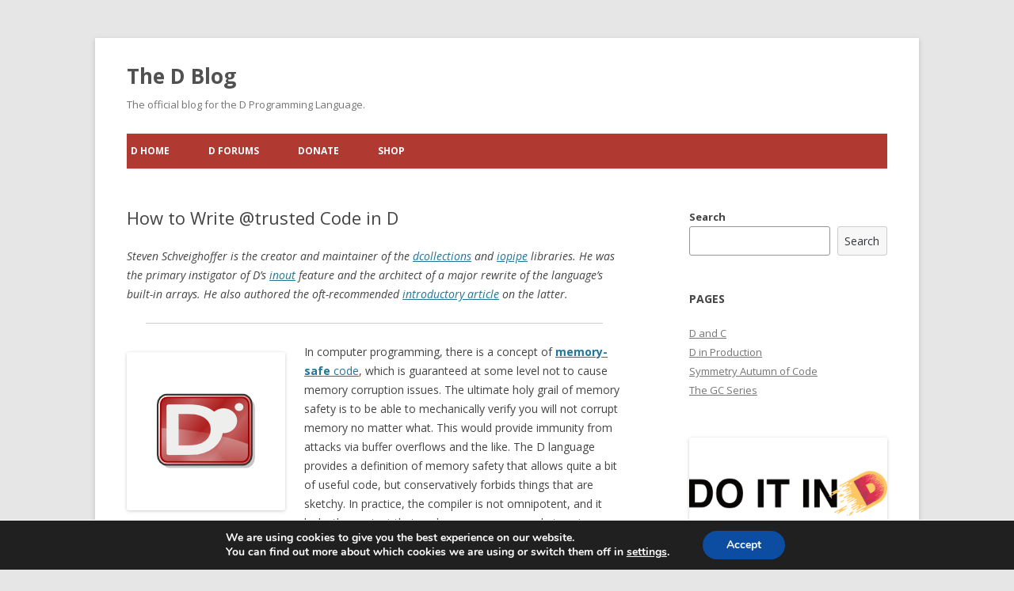

--- FILE ---
content_type: text/html; charset=UTF-8
request_url: https://dlang.org/blog/2016/09/28/how-to-write-trusted-code-in-d/
body_size: 19597
content:
<!DOCTYPE html>
<!--[if IE 7]>
<html class="ie ie7" lang="en-US">
<![endif]-->
<!--[if IE 8]>
<html class="ie ie8" lang="en-US">
<![endif]-->
<!--[if !(IE 7) & !(IE 8)]><!-->
<html lang="en-US">
<!--<![endif]-->
<head>
<meta charset="UTF-8" />
<meta name="viewport" content="width=device-width" />
<title>How to Write @trusted Code in D | The D Blog</title>
<link rel="profile" href="https://gmpg.org/xfn/11" />
<link rel="pingback" href="https://dlang.org/blog/xmlrpc.php">
<!--[if lt IE 9]>
<script src="https://dlang.org/blog/wp-content/themes/twentytwelve/js/html5.js?ver=3.7.0" type="text/javascript"></script>
<![endif]-->
<!-- Global site tag (gtag.js) - Google Analytics -->
<script async src="https://www.googletagmanager.com/gtag/js?id=UA-89280234-2"></script>
<script>
  window.dataLayer = window.dataLayer || [];
  function gtag(){dataLayer.push(arguments);}
  gtag('js', new Date());

  gtag('config', 'UA-89280234-2');
</script>

<script async src="https://pagead2.googlesyndication.com/pagead/js/adsbygoogle.js?client=ca-pub-7775438694241734"
     crossorigin="anonymous"></script>
<meta name='robots' content='max-image-preview:large' />
<link rel='dns-prefetch' href='//cdnjs.cloudflare.com' />
<link rel='dns-prefetch' href='//fonts.googleapis.com' />
<link rel='dns-prefetch' href='//maxcdn.bootstrapcdn.com' />
<link rel='dns-prefetch' href='//s.w.org' />
<link href='https://fonts.gstatic.com' crossorigin rel='preconnect' />
<link rel="alternate" type="application/rss+xml" title="The D Blog &raquo; Feed" href="https://dlang.org/blog/feed/" />
<link rel="alternate" type="application/rss+xml" title="The D Blog &raquo; Comments Feed" href="https://dlang.org/blog/comments/feed/" />
<script type="text/javascript">
window._wpemojiSettings = {"baseUrl":"https:\/\/s.w.org\/images\/core\/emoji\/14.0.0\/72x72\/","ext":".png","svgUrl":"https:\/\/s.w.org\/images\/core\/emoji\/14.0.0\/svg\/","svgExt":".svg","source":{"concatemoji":"https:\/\/dlang.org\/blog\/wp-includes\/js\/wp-emoji-release.min.js?ver=6.0.2"}};
/*! This file is auto-generated */
!function(e,a,t){var n,r,o,i=a.createElement("canvas"),p=i.getContext&&i.getContext("2d");function s(e,t){var a=String.fromCharCode,e=(p.clearRect(0,0,i.width,i.height),p.fillText(a.apply(this,e),0,0),i.toDataURL());return p.clearRect(0,0,i.width,i.height),p.fillText(a.apply(this,t),0,0),e===i.toDataURL()}function c(e){var t=a.createElement("script");t.src=e,t.defer=t.type="text/javascript",a.getElementsByTagName("head")[0].appendChild(t)}for(o=Array("flag","emoji"),t.supports={everything:!0,everythingExceptFlag:!0},r=0;r<o.length;r++)t.supports[o[r]]=function(e){if(!p||!p.fillText)return!1;switch(p.textBaseline="top",p.font="600 32px Arial",e){case"flag":return s([127987,65039,8205,9895,65039],[127987,65039,8203,9895,65039])?!1:!s([55356,56826,55356,56819],[55356,56826,8203,55356,56819])&&!s([55356,57332,56128,56423,56128,56418,56128,56421,56128,56430,56128,56423,56128,56447],[55356,57332,8203,56128,56423,8203,56128,56418,8203,56128,56421,8203,56128,56430,8203,56128,56423,8203,56128,56447]);case"emoji":return!s([129777,127995,8205,129778,127999],[129777,127995,8203,129778,127999])}return!1}(o[r]),t.supports.everything=t.supports.everything&&t.supports[o[r]],"flag"!==o[r]&&(t.supports.everythingExceptFlag=t.supports.everythingExceptFlag&&t.supports[o[r]]);t.supports.everythingExceptFlag=t.supports.everythingExceptFlag&&!t.supports.flag,t.DOMReady=!1,t.readyCallback=function(){t.DOMReady=!0},t.supports.everything||(n=function(){t.readyCallback()},a.addEventListener?(a.addEventListener("DOMContentLoaded",n,!1),e.addEventListener("load",n,!1)):(e.attachEvent("onload",n),a.attachEvent("onreadystatechange",function(){"complete"===a.readyState&&t.readyCallback()})),(e=t.source||{}).concatemoji?c(e.concatemoji):e.wpemoji&&e.twemoji&&(c(e.twemoji),c(e.wpemoji)))}(window,document,window._wpemojiSettings);
</script>
<style type="text/css">
img.wp-smiley,
img.emoji {
	display: inline !important;
	border: none !important;
	box-shadow: none !important;
	height: 1em !important;
	width: 1em !important;
	margin: 0 0.07em !important;
	vertical-align: -0.1em !important;
	background: none !important;
	padding: 0 !important;
}
</style>
	<link rel='stylesheet' id='wp-block-library-css'  href='https://dlang.org/blog/wp-includes/css/dist/block-library/style.min.css?ver=6.0.2' type='text/css' media='all' />
<style id='wp-block-library-theme-inline-css' type='text/css'>
.wp-block-audio figcaption{color:#555;font-size:13px;text-align:center}.is-dark-theme .wp-block-audio figcaption{color:hsla(0,0%,100%,.65)}.wp-block-code{border:1px solid #ccc;border-radius:4px;font-family:Menlo,Consolas,monaco,monospace;padding:.8em 1em}.wp-block-embed figcaption{color:#555;font-size:13px;text-align:center}.is-dark-theme .wp-block-embed figcaption{color:hsla(0,0%,100%,.65)}.blocks-gallery-caption{color:#555;font-size:13px;text-align:center}.is-dark-theme .blocks-gallery-caption{color:hsla(0,0%,100%,.65)}.wp-block-image figcaption{color:#555;font-size:13px;text-align:center}.is-dark-theme .wp-block-image figcaption{color:hsla(0,0%,100%,.65)}.wp-block-pullquote{border-top:4px solid;border-bottom:4px solid;margin-bottom:1.75em;color:currentColor}.wp-block-pullquote__citation,.wp-block-pullquote cite,.wp-block-pullquote footer{color:currentColor;text-transform:uppercase;font-size:.8125em;font-style:normal}.wp-block-quote{border-left:.25em solid;margin:0 0 1.75em;padding-left:1em}.wp-block-quote cite,.wp-block-quote footer{color:currentColor;font-size:.8125em;position:relative;font-style:normal}.wp-block-quote.has-text-align-right{border-left:none;border-right:.25em solid;padding-left:0;padding-right:1em}.wp-block-quote.has-text-align-center{border:none;padding-left:0}.wp-block-quote.is-large,.wp-block-quote.is-style-large,.wp-block-quote.is-style-plain{border:none}.wp-block-search .wp-block-search__label{font-weight:700}:where(.wp-block-group.has-background){padding:1.25em 2.375em}.wp-block-separator.has-css-opacity{opacity:.4}.wp-block-separator{border:none;border-bottom:2px solid;margin-left:auto;margin-right:auto}.wp-block-separator.has-alpha-channel-opacity{opacity:1}.wp-block-separator:not(.is-style-wide):not(.is-style-dots){width:100px}.wp-block-separator.has-background:not(.is-style-dots){border-bottom:none;height:1px}.wp-block-separator.has-background:not(.is-style-wide):not(.is-style-dots){height:2px}.wp-block-table thead{border-bottom:3px solid}.wp-block-table tfoot{border-top:3px solid}.wp-block-table td,.wp-block-table th{padding:.5em;border:1px solid;word-break:normal}.wp-block-table figcaption{color:#555;font-size:13px;text-align:center}.is-dark-theme .wp-block-table figcaption{color:hsla(0,0%,100%,.65)}.wp-block-video figcaption{color:#555;font-size:13px;text-align:center}.is-dark-theme .wp-block-video figcaption{color:hsla(0,0%,100%,.65)}.wp-block-template-part.has-background{padding:1.25em 2.375em;margin-top:0;margin-bottom:0}
</style>
<style id='global-styles-inline-css' type='text/css'>
body{--wp--preset--color--black: #000000;--wp--preset--color--cyan-bluish-gray: #abb8c3;--wp--preset--color--white: #fff;--wp--preset--color--pale-pink: #f78da7;--wp--preset--color--vivid-red: #cf2e2e;--wp--preset--color--luminous-vivid-orange: #ff6900;--wp--preset--color--luminous-vivid-amber: #fcb900;--wp--preset--color--light-green-cyan: #7bdcb5;--wp--preset--color--vivid-green-cyan: #00d084;--wp--preset--color--pale-cyan-blue: #8ed1fc;--wp--preset--color--vivid-cyan-blue: #0693e3;--wp--preset--color--vivid-purple: #9b51e0;--wp--preset--color--blue: #21759b;--wp--preset--color--dark-gray: #444;--wp--preset--color--medium-gray: #9f9f9f;--wp--preset--color--light-gray: #e6e6e6;--wp--preset--gradient--vivid-cyan-blue-to-vivid-purple: linear-gradient(135deg,rgba(6,147,227,1) 0%,rgb(155,81,224) 100%);--wp--preset--gradient--light-green-cyan-to-vivid-green-cyan: linear-gradient(135deg,rgb(122,220,180) 0%,rgb(0,208,130) 100%);--wp--preset--gradient--luminous-vivid-amber-to-luminous-vivid-orange: linear-gradient(135deg,rgba(252,185,0,1) 0%,rgba(255,105,0,1) 100%);--wp--preset--gradient--luminous-vivid-orange-to-vivid-red: linear-gradient(135deg,rgba(255,105,0,1) 0%,rgb(207,46,46) 100%);--wp--preset--gradient--very-light-gray-to-cyan-bluish-gray: linear-gradient(135deg,rgb(238,238,238) 0%,rgb(169,184,195) 100%);--wp--preset--gradient--cool-to-warm-spectrum: linear-gradient(135deg,rgb(74,234,220) 0%,rgb(151,120,209) 20%,rgb(207,42,186) 40%,rgb(238,44,130) 60%,rgb(251,105,98) 80%,rgb(254,248,76) 100%);--wp--preset--gradient--blush-light-purple: linear-gradient(135deg,rgb(255,206,236) 0%,rgb(152,150,240) 100%);--wp--preset--gradient--blush-bordeaux: linear-gradient(135deg,rgb(254,205,165) 0%,rgb(254,45,45) 50%,rgb(107,0,62) 100%);--wp--preset--gradient--luminous-dusk: linear-gradient(135deg,rgb(255,203,112) 0%,rgb(199,81,192) 50%,rgb(65,88,208) 100%);--wp--preset--gradient--pale-ocean: linear-gradient(135deg,rgb(255,245,203) 0%,rgb(182,227,212) 50%,rgb(51,167,181) 100%);--wp--preset--gradient--electric-grass: linear-gradient(135deg,rgb(202,248,128) 0%,rgb(113,206,126) 100%);--wp--preset--gradient--midnight: linear-gradient(135deg,rgb(2,3,129) 0%,rgb(40,116,252) 100%);--wp--preset--duotone--dark-grayscale: url('#wp-duotone-dark-grayscale');--wp--preset--duotone--grayscale: url('#wp-duotone-grayscale');--wp--preset--duotone--purple-yellow: url('#wp-duotone-purple-yellow');--wp--preset--duotone--blue-red: url('#wp-duotone-blue-red');--wp--preset--duotone--midnight: url('#wp-duotone-midnight');--wp--preset--duotone--magenta-yellow: url('#wp-duotone-magenta-yellow');--wp--preset--duotone--purple-green: url('#wp-duotone-purple-green');--wp--preset--duotone--blue-orange: url('#wp-duotone-blue-orange');--wp--preset--font-size--small: 13px;--wp--preset--font-size--medium: 20px;--wp--preset--font-size--large: 36px;--wp--preset--font-size--x-large: 42px;}.has-black-color{color: var(--wp--preset--color--black) !important;}.has-cyan-bluish-gray-color{color: var(--wp--preset--color--cyan-bluish-gray) !important;}.has-white-color{color: var(--wp--preset--color--white) !important;}.has-pale-pink-color{color: var(--wp--preset--color--pale-pink) !important;}.has-vivid-red-color{color: var(--wp--preset--color--vivid-red) !important;}.has-luminous-vivid-orange-color{color: var(--wp--preset--color--luminous-vivid-orange) !important;}.has-luminous-vivid-amber-color{color: var(--wp--preset--color--luminous-vivid-amber) !important;}.has-light-green-cyan-color{color: var(--wp--preset--color--light-green-cyan) !important;}.has-vivid-green-cyan-color{color: var(--wp--preset--color--vivid-green-cyan) !important;}.has-pale-cyan-blue-color{color: var(--wp--preset--color--pale-cyan-blue) !important;}.has-vivid-cyan-blue-color{color: var(--wp--preset--color--vivid-cyan-blue) !important;}.has-vivid-purple-color{color: var(--wp--preset--color--vivid-purple) !important;}.has-black-background-color{background-color: var(--wp--preset--color--black) !important;}.has-cyan-bluish-gray-background-color{background-color: var(--wp--preset--color--cyan-bluish-gray) !important;}.has-white-background-color{background-color: var(--wp--preset--color--white) !important;}.has-pale-pink-background-color{background-color: var(--wp--preset--color--pale-pink) !important;}.has-vivid-red-background-color{background-color: var(--wp--preset--color--vivid-red) !important;}.has-luminous-vivid-orange-background-color{background-color: var(--wp--preset--color--luminous-vivid-orange) !important;}.has-luminous-vivid-amber-background-color{background-color: var(--wp--preset--color--luminous-vivid-amber) !important;}.has-light-green-cyan-background-color{background-color: var(--wp--preset--color--light-green-cyan) !important;}.has-vivid-green-cyan-background-color{background-color: var(--wp--preset--color--vivid-green-cyan) !important;}.has-pale-cyan-blue-background-color{background-color: var(--wp--preset--color--pale-cyan-blue) !important;}.has-vivid-cyan-blue-background-color{background-color: var(--wp--preset--color--vivid-cyan-blue) !important;}.has-vivid-purple-background-color{background-color: var(--wp--preset--color--vivid-purple) !important;}.has-black-border-color{border-color: var(--wp--preset--color--black) !important;}.has-cyan-bluish-gray-border-color{border-color: var(--wp--preset--color--cyan-bluish-gray) !important;}.has-white-border-color{border-color: var(--wp--preset--color--white) !important;}.has-pale-pink-border-color{border-color: var(--wp--preset--color--pale-pink) !important;}.has-vivid-red-border-color{border-color: var(--wp--preset--color--vivid-red) !important;}.has-luminous-vivid-orange-border-color{border-color: var(--wp--preset--color--luminous-vivid-orange) !important;}.has-luminous-vivid-amber-border-color{border-color: var(--wp--preset--color--luminous-vivid-amber) !important;}.has-light-green-cyan-border-color{border-color: var(--wp--preset--color--light-green-cyan) !important;}.has-vivid-green-cyan-border-color{border-color: var(--wp--preset--color--vivid-green-cyan) !important;}.has-pale-cyan-blue-border-color{border-color: var(--wp--preset--color--pale-cyan-blue) !important;}.has-vivid-cyan-blue-border-color{border-color: var(--wp--preset--color--vivid-cyan-blue) !important;}.has-vivid-purple-border-color{border-color: var(--wp--preset--color--vivid-purple) !important;}.has-vivid-cyan-blue-to-vivid-purple-gradient-background{background: var(--wp--preset--gradient--vivid-cyan-blue-to-vivid-purple) !important;}.has-light-green-cyan-to-vivid-green-cyan-gradient-background{background: var(--wp--preset--gradient--light-green-cyan-to-vivid-green-cyan) !important;}.has-luminous-vivid-amber-to-luminous-vivid-orange-gradient-background{background: var(--wp--preset--gradient--luminous-vivid-amber-to-luminous-vivid-orange) !important;}.has-luminous-vivid-orange-to-vivid-red-gradient-background{background: var(--wp--preset--gradient--luminous-vivid-orange-to-vivid-red) !important;}.has-very-light-gray-to-cyan-bluish-gray-gradient-background{background: var(--wp--preset--gradient--very-light-gray-to-cyan-bluish-gray) !important;}.has-cool-to-warm-spectrum-gradient-background{background: var(--wp--preset--gradient--cool-to-warm-spectrum) !important;}.has-blush-light-purple-gradient-background{background: var(--wp--preset--gradient--blush-light-purple) !important;}.has-blush-bordeaux-gradient-background{background: var(--wp--preset--gradient--blush-bordeaux) !important;}.has-luminous-dusk-gradient-background{background: var(--wp--preset--gradient--luminous-dusk) !important;}.has-pale-ocean-gradient-background{background: var(--wp--preset--gradient--pale-ocean) !important;}.has-electric-grass-gradient-background{background: var(--wp--preset--gradient--electric-grass) !important;}.has-midnight-gradient-background{background: var(--wp--preset--gradient--midnight) !important;}.has-small-font-size{font-size: var(--wp--preset--font-size--small) !important;}.has-medium-font-size{font-size: var(--wp--preset--font-size--medium) !important;}.has-large-font-size{font-size: var(--wp--preset--font-size--large) !important;}.has-x-large-font-size{font-size: var(--wp--preset--font-size--x-large) !important;}
</style>
<link rel='stylesheet' id='twentytwelve-fonts-css'  href='https://fonts.googleapis.com/css?family=Open+Sans%3A400italic%2C700italic%2C400%2C700&#038;subset=latin%2Clatin-ext&#038;display=fallback' type='text/css' media='all' />
<link rel='stylesheet' id='twentytwelve-style-css'  href='https://dlang.org/blog/wp-content/themes/twentytwelve/style.css?ver=20190507' type='text/css' media='all' />
<link rel='stylesheet' id='twentytwelve-block-style-css'  href='https://dlang.org/blog/wp-content/themes/twentytwelve/css/blocks.css?ver=20190406' type='text/css' media='all' />
<!--[if lt IE 9]>
<link rel='stylesheet' id='twentytwelve-ie-css'  href='https://dlang.org/blog/wp-content/themes/twentytwelve/css/ie.css?ver=20150214' type='text/css' media='all' />
<![endif]-->
<link rel='stylesheet' id='font-awesome-css'  href='//maxcdn.bootstrapcdn.com/font-awesome/4.6.2/css/font-awesome.min.css?ver=0.3.7' type='text/css' media='all' />
<link rel='stylesheet' id='amarkal-css'  href='https://dlang.org/blog/wp-content/plugins/mivhak/vendor/askupa-software/amarkal-framework/Assets/css/amarkal.min.css?ver=0.3.7' type='text/css' media='all' />
<link rel='stylesheet' id='select2-css'  href='https://dlang.org/blog/wp-content/plugins/mivhak/vendor/askupa-software/amarkal-framework/Assets/css/select2.min.css?ver=0.3.7' type='text/css' media='all' />
<link rel='stylesheet' id='mivhak-css'  href='https://dlang.org/blog/wp-content/plugins/mivhak/assets/css/mivhak.min.css?ver=1.3.6' type='text/css' media='all' />
<link rel='stylesheet' id='katex-css'  href='https://dlang.org/blog/wp-content/plugins/katex/assets/katex-0.13.13/katex.min.css?ver=6.0.2' type='text/css' media='all' />
<link rel='stylesheet' id='moove_gdpr_frontend-css'  href='https://dlang.org/blog/wp-content/plugins/gdpr-cookie-compliance/dist/styles/gdpr-main.css?ver=4.8.12' type='text/css' media='all' />
<style id='moove_gdpr_frontend-inline-css' type='text/css'>
#moove_gdpr_cookie_modal,#moove_gdpr_cookie_info_bar,.gdpr_cookie_settings_shortcode_content{font-family:Nunito,sans-serif}#moove_gdpr_save_popup_settings_button{background-color:#373737;color:#fff}#moove_gdpr_save_popup_settings_button:hover{background-color:#000}#moove_gdpr_cookie_info_bar .moove-gdpr-info-bar-container .moove-gdpr-info-bar-content a.mgbutton,#moove_gdpr_cookie_info_bar .moove-gdpr-info-bar-container .moove-gdpr-info-bar-content button.mgbutton{background-color:#0C4DA2}#moove_gdpr_cookie_modal .moove-gdpr-modal-content .moove-gdpr-modal-footer-content .moove-gdpr-button-holder a.mgbutton,#moove_gdpr_cookie_modal .moove-gdpr-modal-content .moove-gdpr-modal-footer-content .moove-gdpr-button-holder button.mgbutton,.gdpr_cookie_settings_shortcode_content .gdpr-shr-button.button-green{background-color:#0C4DA2;border-color:#0C4DA2}#moove_gdpr_cookie_modal .moove-gdpr-modal-content .moove-gdpr-modal-footer-content .moove-gdpr-button-holder a.mgbutton:hover,#moove_gdpr_cookie_modal .moove-gdpr-modal-content .moove-gdpr-modal-footer-content .moove-gdpr-button-holder button.mgbutton:hover,.gdpr_cookie_settings_shortcode_content .gdpr-shr-button.button-green:hover{background-color:#fff;color:#0C4DA2}#moove_gdpr_cookie_modal .moove-gdpr-modal-content .moove-gdpr-modal-close i,#moove_gdpr_cookie_modal .moove-gdpr-modal-content .moove-gdpr-modal-close span.gdpr-icon{background-color:#0C4DA2;border:1px solid #0C4DA2}#moove_gdpr_cookie_info_bar span.change-settings-button.focus-g,#moove_gdpr_cookie_info_bar span.change-settings-button:focus{-webkit-box-shadow:0 0 1px 3px #0C4DA2;-moz-box-shadow:0 0 1px 3px #0C4DA2;box-shadow:0 0 1px 3px #0C4DA2}#moove_gdpr_cookie_modal .moove-gdpr-modal-content .moove-gdpr-modal-close i:hover,#moove_gdpr_cookie_modal .moove-gdpr-modal-content .moove-gdpr-modal-close span.gdpr-icon:hover,#moove_gdpr_cookie_info_bar span[data-href]>u.change-settings-button{color:#0C4DA2}#moove_gdpr_cookie_modal .moove-gdpr-modal-content .moove-gdpr-modal-left-content #moove-gdpr-menu li.menu-item-selected a span.gdpr-icon,#moove_gdpr_cookie_modal .moove-gdpr-modal-content .moove-gdpr-modal-left-content #moove-gdpr-menu li.menu-item-selected button span.gdpr-icon{color:inherit}#moove_gdpr_cookie_modal .moove-gdpr-modal-content .moove-gdpr-modal-left-content #moove-gdpr-menu li a span.gdpr-icon,#moove_gdpr_cookie_modal .moove-gdpr-modal-content .moove-gdpr-modal-left-content #moove-gdpr-menu li button span.gdpr-icon{color:inherit}#moove_gdpr_cookie_modal .gdpr-acc-link{line-height:0;font-size:0;color:transparent;position:absolute}#moove_gdpr_cookie_modal .moove-gdpr-modal-content .moove-gdpr-modal-close:hover i,#moove_gdpr_cookie_modal .moove-gdpr-modal-content .moove-gdpr-modal-left-content #moove-gdpr-menu li a,#moove_gdpr_cookie_modal .moove-gdpr-modal-content .moove-gdpr-modal-left-content #moove-gdpr-menu li button,#moove_gdpr_cookie_modal .moove-gdpr-modal-content .moove-gdpr-modal-left-content #moove-gdpr-menu li button i,#moove_gdpr_cookie_modal .moove-gdpr-modal-content .moove-gdpr-modal-left-content #moove-gdpr-menu li a i,#moove_gdpr_cookie_modal .moove-gdpr-modal-content .moove-gdpr-tab-main .moove-gdpr-tab-main-content a:hover,#moove_gdpr_cookie_info_bar.moove-gdpr-dark-scheme .moove-gdpr-info-bar-container .moove-gdpr-info-bar-content a.mgbutton:hover,#moove_gdpr_cookie_info_bar.moove-gdpr-dark-scheme .moove-gdpr-info-bar-container .moove-gdpr-info-bar-content button.mgbutton:hover,#moove_gdpr_cookie_info_bar.moove-gdpr-dark-scheme .moove-gdpr-info-bar-container .moove-gdpr-info-bar-content a:hover,#moove_gdpr_cookie_info_bar.moove-gdpr-dark-scheme .moove-gdpr-info-bar-container .moove-gdpr-info-bar-content button:hover,#moove_gdpr_cookie_info_bar.moove-gdpr-dark-scheme .moove-gdpr-info-bar-container .moove-gdpr-info-bar-content span.change-settings-button:hover,#moove_gdpr_cookie_info_bar.moove-gdpr-dark-scheme .moove-gdpr-info-bar-container .moove-gdpr-info-bar-content u.change-settings-button:hover,#moove_gdpr_cookie_info_bar span[data-href]>u.change-settings-button,#moove_gdpr_cookie_info_bar.moove-gdpr-dark-scheme .moove-gdpr-info-bar-container .moove-gdpr-info-bar-content a.mgbutton.focus-g,#moove_gdpr_cookie_info_bar.moove-gdpr-dark-scheme .moove-gdpr-info-bar-container .moove-gdpr-info-bar-content button.mgbutton.focus-g,#moove_gdpr_cookie_info_bar.moove-gdpr-dark-scheme .moove-gdpr-info-bar-container .moove-gdpr-info-bar-content a.focus-g,#moove_gdpr_cookie_info_bar.moove-gdpr-dark-scheme .moove-gdpr-info-bar-container .moove-gdpr-info-bar-content button.focus-g,#moove_gdpr_cookie_info_bar.moove-gdpr-dark-scheme .moove-gdpr-info-bar-container .moove-gdpr-info-bar-content a.mgbutton:focus,#moove_gdpr_cookie_info_bar.moove-gdpr-dark-scheme .moove-gdpr-info-bar-container .moove-gdpr-info-bar-content button.mgbutton:focus,#moove_gdpr_cookie_info_bar.moove-gdpr-dark-scheme .moove-gdpr-info-bar-container .moove-gdpr-info-bar-content a:focus,#moove_gdpr_cookie_info_bar.moove-gdpr-dark-scheme .moove-gdpr-info-bar-container .moove-gdpr-info-bar-content button:focus,#moove_gdpr_cookie_info_bar.moove-gdpr-dark-scheme .moove-gdpr-info-bar-container .moove-gdpr-info-bar-content span.change-settings-button.focus-g,span.change-settings-button:focus,#moove_gdpr_cookie_info_bar.moove-gdpr-dark-scheme .moove-gdpr-info-bar-container .moove-gdpr-info-bar-content u.change-settings-button.focus-g,#moove_gdpr_cookie_info_bar.moove-gdpr-dark-scheme .moove-gdpr-info-bar-container .moove-gdpr-info-bar-content u.change-settings-button:focus{color:#0C4DA2}#moove_gdpr_cookie_modal.gdpr_lightbox-hide{display:none}
</style>
<script type='text/javascript' src='https://dlang.org/blog/wp-content/plugins/hyphenator/Hyphenator.js?ver=5.1.5' id='hyphenator-js'></script>
<script type='text/javascript' src='https://dlang.org/blog/wp-includes/js/jquery/jquery.min.js?ver=3.6.0' id='jquery-core-js'></script>
<script type='text/javascript' src='https://dlang.org/blog/wp-includes/js/jquery/jquery-migrate.min.js?ver=3.3.2' id='jquery-migrate-js'></script>
<link rel="https://api.w.org/" href="https://dlang.org/blog/wp-json/" /><link rel="alternate" type="application/json" href="https://dlang.org/blog/wp-json/wp/v2/posts/283" /><link rel="EditURI" type="application/rsd+xml" title="RSD" href="https://dlang.org/blog/xmlrpc.php?rsd" />
<link rel="wlwmanifest" type="application/wlwmanifest+xml" href="https://dlang.org/blog/wp-includes/wlwmanifest.xml" /> 
<meta name="generator" content="WordPress 6.0.2" />
<link rel="canonical" href="https://dlang.org/blog/2016/09/28/how-to-write-trusted-code-in-d/" />
<link rel='shortlink' href='https://dlang.org/blog/?p=283' />
<link rel="alternate" type="application/json+oembed" href="https://dlang.org/blog/wp-json/oembed/1.0/embed?url=https%3A%2F%2Fdlang.org%2Fblog%2F2016%2F09%2F28%2Fhow-to-write-trusted-code-in-d%2F" />
<link rel="alternate" type="text/xml+oembed" href="https://dlang.org/blog/wp-json/oembed/1.0/embed?url=https%3A%2F%2Fdlang.org%2Fblog%2F2016%2F09%2F28%2Fhow-to-write-trusted-code-in-d%2F&#038;format=xml" />
<link rel="icon" href="https://dlang.org/blog/wp-content/uploads/2019/08/cropped-rocket-32x32.png" sizes="32x32" />
<link rel="icon" href="https://dlang.org/blog/wp-content/uploads/2019/08/cropped-rocket-192x192.png" sizes="192x192" />
<link rel="apple-touch-icon" href="https://dlang.org/blog/wp-content/uploads/2019/08/cropped-rocket-180x180.png" />
<meta name="msapplication-TileImage" content="https://dlang.org/blog/wp-content/uploads/2019/08/cropped-rocket-270x270.png" />
<script type="text/javascript">
	Hyphenator.config( {"intermediatestate":"visible"} );
	Hyphenator.run();
</script>
		<style type="text/css" id="wp-custom-css">
			.main-navigation {
	background-color: #b03931;
}
.main-navigation a {
	color: #fff!important;
	font-weight: bold;
	padding-left: 5px;
}		</style>
		</head>

<body class="post-template-default single single-post postid-283 single-format-standard wp-embed-responsive custom-font-enabled">
<svg xmlns="http://www.w3.org/2000/svg" viewBox="0 0 0 0" width="0" height="0" focusable="false" role="none" style="visibility: hidden; position: absolute; left: -9999px; overflow: hidden;" ><defs><filter id="wp-duotone-dark-grayscale"><feColorMatrix color-interpolation-filters="sRGB" type="matrix" values=" .299 .587 .114 0 0 .299 .587 .114 0 0 .299 .587 .114 0 0 .299 .587 .114 0 0 " /><feComponentTransfer color-interpolation-filters="sRGB" ><feFuncR type="table" tableValues="0 0.49803921568627" /><feFuncG type="table" tableValues="0 0.49803921568627" /><feFuncB type="table" tableValues="0 0.49803921568627" /><feFuncA type="table" tableValues="1 1" /></feComponentTransfer><feComposite in2="SourceGraphic" operator="in" /></filter></defs></svg><svg xmlns="http://www.w3.org/2000/svg" viewBox="0 0 0 0" width="0" height="0" focusable="false" role="none" style="visibility: hidden; position: absolute; left: -9999px; overflow: hidden;" ><defs><filter id="wp-duotone-grayscale"><feColorMatrix color-interpolation-filters="sRGB" type="matrix" values=" .299 .587 .114 0 0 .299 .587 .114 0 0 .299 .587 .114 0 0 .299 .587 .114 0 0 " /><feComponentTransfer color-interpolation-filters="sRGB" ><feFuncR type="table" tableValues="0 1" /><feFuncG type="table" tableValues="0 1" /><feFuncB type="table" tableValues="0 1" /><feFuncA type="table" tableValues="1 1" /></feComponentTransfer><feComposite in2="SourceGraphic" operator="in" /></filter></defs></svg><svg xmlns="http://www.w3.org/2000/svg" viewBox="0 0 0 0" width="0" height="0" focusable="false" role="none" style="visibility: hidden; position: absolute; left: -9999px; overflow: hidden;" ><defs><filter id="wp-duotone-purple-yellow"><feColorMatrix color-interpolation-filters="sRGB" type="matrix" values=" .299 .587 .114 0 0 .299 .587 .114 0 0 .299 .587 .114 0 0 .299 .587 .114 0 0 " /><feComponentTransfer color-interpolation-filters="sRGB" ><feFuncR type="table" tableValues="0.54901960784314 0.98823529411765" /><feFuncG type="table" tableValues="0 1" /><feFuncB type="table" tableValues="0.71764705882353 0.25490196078431" /><feFuncA type="table" tableValues="1 1" /></feComponentTransfer><feComposite in2="SourceGraphic" operator="in" /></filter></defs></svg><svg xmlns="http://www.w3.org/2000/svg" viewBox="0 0 0 0" width="0" height="0" focusable="false" role="none" style="visibility: hidden; position: absolute; left: -9999px; overflow: hidden;" ><defs><filter id="wp-duotone-blue-red"><feColorMatrix color-interpolation-filters="sRGB" type="matrix" values=" .299 .587 .114 0 0 .299 .587 .114 0 0 .299 .587 .114 0 0 .299 .587 .114 0 0 " /><feComponentTransfer color-interpolation-filters="sRGB" ><feFuncR type="table" tableValues="0 1" /><feFuncG type="table" tableValues="0 0.27843137254902" /><feFuncB type="table" tableValues="0.5921568627451 0.27843137254902" /><feFuncA type="table" tableValues="1 1" /></feComponentTransfer><feComposite in2="SourceGraphic" operator="in" /></filter></defs></svg><svg xmlns="http://www.w3.org/2000/svg" viewBox="0 0 0 0" width="0" height="0" focusable="false" role="none" style="visibility: hidden; position: absolute; left: -9999px; overflow: hidden;" ><defs><filter id="wp-duotone-midnight"><feColorMatrix color-interpolation-filters="sRGB" type="matrix" values=" .299 .587 .114 0 0 .299 .587 .114 0 0 .299 .587 .114 0 0 .299 .587 .114 0 0 " /><feComponentTransfer color-interpolation-filters="sRGB" ><feFuncR type="table" tableValues="0 0" /><feFuncG type="table" tableValues="0 0.64705882352941" /><feFuncB type="table" tableValues="0 1" /><feFuncA type="table" tableValues="1 1" /></feComponentTransfer><feComposite in2="SourceGraphic" operator="in" /></filter></defs></svg><svg xmlns="http://www.w3.org/2000/svg" viewBox="0 0 0 0" width="0" height="0" focusable="false" role="none" style="visibility: hidden; position: absolute; left: -9999px; overflow: hidden;" ><defs><filter id="wp-duotone-magenta-yellow"><feColorMatrix color-interpolation-filters="sRGB" type="matrix" values=" .299 .587 .114 0 0 .299 .587 .114 0 0 .299 .587 .114 0 0 .299 .587 .114 0 0 " /><feComponentTransfer color-interpolation-filters="sRGB" ><feFuncR type="table" tableValues="0.78039215686275 1" /><feFuncG type="table" tableValues="0 0.94901960784314" /><feFuncB type="table" tableValues="0.35294117647059 0.47058823529412" /><feFuncA type="table" tableValues="1 1" /></feComponentTransfer><feComposite in2="SourceGraphic" operator="in" /></filter></defs></svg><svg xmlns="http://www.w3.org/2000/svg" viewBox="0 0 0 0" width="0" height="0" focusable="false" role="none" style="visibility: hidden; position: absolute; left: -9999px; overflow: hidden;" ><defs><filter id="wp-duotone-purple-green"><feColorMatrix color-interpolation-filters="sRGB" type="matrix" values=" .299 .587 .114 0 0 .299 .587 .114 0 0 .299 .587 .114 0 0 .299 .587 .114 0 0 " /><feComponentTransfer color-interpolation-filters="sRGB" ><feFuncR type="table" tableValues="0.65098039215686 0.40392156862745" /><feFuncG type="table" tableValues="0 1" /><feFuncB type="table" tableValues="0.44705882352941 0.4" /><feFuncA type="table" tableValues="1 1" /></feComponentTransfer><feComposite in2="SourceGraphic" operator="in" /></filter></defs></svg><svg xmlns="http://www.w3.org/2000/svg" viewBox="0 0 0 0" width="0" height="0" focusable="false" role="none" style="visibility: hidden; position: absolute; left: -9999px; overflow: hidden;" ><defs><filter id="wp-duotone-blue-orange"><feColorMatrix color-interpolation-filters="sRGB" type="matrix" values=" .299 .587 .114 0 0 .299 .587 .114 0 0 .299 .587 .114 0 0 .299 .587 .114 0 0 " /><feComponentTransfer color-interpolation-filters="sRGB" ><feFuncR type="table" tableValues="0.098039215686275 1" /><feFuncG type="table" tableValues="0 0.66274509803922" /><feFuncB type="table" tableValues="0.84705882352941 0.41960784313725" /><feFuncA type="table" tableValues="1 1" /></feComponentTransfer><feComposite in2="SourceGraphic" operator="in" /></filter></defs></svg><div id="page" class="hfeed site">
	<header id="masthead" class="site-header">
		<hgroup>
			<h1 class="site-title"><a href="https://dlang.org/blog/" title="The D Blog" rel="home">The D Blog</a></h1>
			<h2 class="site-description">The official blog for the D Programming Language.</h2>
		</hgroup>

		<nav id="site-navigation" class="main-navigation">
			<button class="menu-toggle">Menu</button>
			<a class="assistive-text" href="#content" title="Skip to content">Skip to content</a>
			<div class="menu-links-container"><ul id="menu-links" class="nav-menu"><li id="menu-item-2241" class="menu-item menu-item-type-custom menu-item-object-custom menu-item-2241"><a href="https://dlang.org/">D Home</a></li>
<li id="menu-item-2242" class="menu-item menu-item-type-custom menu-item-object-custom menu-item-2242"><a href="https://forum.dlang.org/">D Forums</a></li>
<li id="menu-item-2248" class="menu-item menu-item-type-custom menu-item-object-custom menu-item-2248"><a href="https://dlang.org/foundation/donate.html">Donate</a></li>
<li id="menu-item-2251" class="menu-item menu-item-type-custom menu-item-object-custom menu-item-2251"><a href="https://shop.dlang.org">Shop</a></li>
</ul></div>		</nav><!-- #site-navigation -->

			</header><!-- #masthead -->

	<div id="main" class="wrapper">

	<div id="primary" class="site-content">
		<div id="content" role="main">

			
				
	<article id="post-283" class="post-283 post type-post status-publish format-standard hentry category-guest-posts category-the-language">
				<header class="entry-header">
			
						<h1 class="entry-title">How to Write @trusted Code in D</h1>
								</header><!-- .entry-header -->

				<div class="entry-content">
			<p><em>Steven Schveighoffer is the creator and maintainer of the <a href="https://github.com/schveiguy/dcollections">dcollections</a> and <a href="https://github.com/schveiguy/iopipe">iopipe</a> libraries. He was the primary instigator of D&#8217;s <a href="https://dlang.org/spec/function.html#inout-functions">inout</a> feature and the architect of a major rewrite of the language&#8217;s built-in arrays. He also authored the oft-recommended <a href="https://dlang.org/d-array-article.html">introductory article</a> on the latter.<br />
</em></p>
<hr />
<p><img class="alignleft size-full wp-image-181" src="http://dlang.org/blog/wp-content/uploads/2016/08/d6.png" alt="d6" width="200" height="200" />In computer programming, there is a concept of <a href="https://en.wikipedia.org/wiki/Memory_safety"><strong>memory-safe</strong> code</a>, which is guaranteed at some level not to cause memory corruption issues. The ultimate holy grail of memory safety is to be able to mechanically verify you will not corrupt memory no matter what. This would provide immunity from attacks via buffer overflows and the like. The D language provides a definition of memory safety that allows quite a bit of useful code, but conservatively forbids things that are sketchy. In practice, the compiler is not omnipotent, and it lacks the context that we humans are so good at seeing (most of the time), so there is often the need to allow otherwise risky behavior. Because the compiler is very rigid on memory safety, we need the equivalent of a cast to say &#8220;yes, I know this is normally forbidden, but I&#8217;m guaranteeing that it is fine&#8221;. That tool is called <code>@trusted</code>.</p>
<p>Because it&#8217;s very difficult to explain why <code>@trusted</code> code might be incorrect without first discussing memory safety and D&#8217;s <code>@safe</code> mechanism, I&#8217;ll go over that first.</p>
<h3>What is Memory Safe Code?</h3>
<p>The easiest way to explain what is safe, is to examine what results in unsafe code. There are generally 3 main ways to create a safety violation in a statically-typed language:</p>
<ol>
<li>Write or read from a buffer outside the valid segment of memory that you have access to.</li>
<li>Cast some value to a type that allows you to treat a piece of memory that is not a pointer as a pointer.</li>
<li>Use a pointer that is dangling, or no longer valid.</li>
</ol>
<p>The first item is quite simple to achieve in D:</p>
<pre class="prettyprint lang-d">auto buf = new int[1]; 
buf[2] = 1;</pre>
<p>With default bounds checks on, this results in an exception at runtime, even in code that is not checked for safety. But D allows circumventing this by accessing the pointer of the array:</p>
<pre class="prettyprint lang-d">buf.ptr[2] = 1;</pre>
<p>For an example of the second, all that is needed is a cast:</p>
<pre class="prettyprint lang-d">*cast(int*)(0xdeadbeef) = 5;</pre>
<p>And the third is relatively simple as well:</p>
<pre class="prettyprint lang-d">auto buf = new int[1];
auto buf2 = buf;
delete buf;  // sets buf to null
buf2[0] = 5; // but not buf2.</pre>
<p>Dangling pointers also frequently manifest by pointing at stack data that is no longer in use (or is being used for a different reason). It&#8217;s very simple to achieve:</p>
<pre class="prettyprint lang-d">int[] foo()
{
    int[4] buf;
    int[] result = buf[];
    return result;
}</pre>
<p>So simply put, safe code avoids doing things that could potentially result in memory corruption. To that end, we must follow some rules that prohibit such behavior.</p>
<p>Note: dereferencing a <code>null</code> pointer in user-space is <em>not</em> considered a memory safety issue in D. Why not? Because this triggers a hardware exception, and generally does not leave the program in an undefined state with corrupted memory. It simply aborts the program. This may seem undesirable to the user or the programmer, but it&#8217;s perfectly fine in terms of preventing exploits. There are potential memory issues possible with <code>null</code> pointers, if one has a <code>null</code> pointer to a very large memory space. But for safe D, this requires an unusually large struct to even begin to worry about it. In the eyes of the D language, instrumenting all pointer dereferences to check for <code>null</code> is not worth the performance degradation for these rare situations.</p>
<h3>D&#8217;s @safe rules</h3>
<p>D provides the <a href="http://dlang.org/spec/function.html#safe-functions"><strong><code>@safe</code></strong> attribute</a> that tags a function to be mechanically checked by the compiler to follow rules that should prevent all possible memory safety problems. Of course, there are cases where developers need to make exceptions in order to get some meaningful work done.</p>
<p>The following rules are geared to prevent issues like the ones discussed above (listed in the spec <a href="http://dlang.org/spec/function.html#function-safety">here</a>).</p>
<ol>
<li>Changing a raw pointer value is not allowed. If <code>@safe</code> D code has a pointer, it has access <em>only</em> to the value pointed at, no others. This includes indexing a pointer.</li>
<li>Casting pointers to any type other than <code>void*</code> is not allowed. Casting from any non-pointer type to a pointer type is not allowed. All other casts are OK (e.g. casting from <code>float</code> to <code>int</code>) as long as they are valid. Casting a dynamic array to a <code>void[]</code> is also allowed.</li>
<li>Unions that have pointer types that overlap other types cannot be accessed. This is similar to rules 1 and 2 above.</li>
<li>Accessing an element in or taking a slice from a dynamic array <em>must</em> be either proven safe by the compiler, or incur a bounds check during runtime. This even happens in release mode, when bounds checks are normally omitted (note: dmd&#8217;s option <strong>-boundscheck=off</strong> will override this, so use with extreme caution).</li>
<li>In normal D, you can create a dynamic array from a pointer by <a href="http://dlang.org/spec/expression.html#SliceExpression">slicing</a> the pointer. In <code>@safe</code> D, this is not allowed, since the compiler has no idea how much space you actually have available via that pointer.</li>
<li>Taking a pointer to a local variable or function parameter (variables that are stored on the stack) or taking a pointer to a reference parameter are forbidden. An exception is slicing a local static array, including the function <code>foo</code> above. This is a <a href="https://issues.dlang.org/show_bug.cgi?id=8838">known issue</a>.</li>
<li>Explicit casting between immutable and mutable types that are or contain references is not allowed. Casting value-types between immutable and mutable can be done implicitly and is perfectly fine.</li>
<li>Explicit casting between thread-local and shared types that are or contain references is not allowed. Again, casting value-types is fine (and can be done implicitly).</li>
<li>The <a href="http://dlang.org/spec/iasm.html">inline assembler</a> feature of D is not allowed in <code>@safe</code> code.</li>
<li>Catching thrown objects that are not derived from <code>class Exception</code> is not allowed.</li>
<li>In D, all variables are default initialized. However, this can be changed to uninitialized by using a <a href="http://dlang.org/spec/declaration.html#void_init">void initializer</a>:
<pre class="prettyprint lang-d">int *s = void;</pre>
<p>Such usage is not allowed in <code>@safe</code> D. The above pointer would point to random memory and create an obvious dangling pointer.</li>
<li><code>__gshared</code> variables are static variables that are not properly typed as <code>shared</code>, but are still in global space. Often these are used when interfacing with C code. Accessing such variables is not allowed in <code>@safe</code> D.</li>
<li>Using the <code>ptr</code> property of a dynamic array is forbidden (a new rule that will be released in version 2.072 of the compiler).</li>
<li>Writing to <code>void[]</code> data by means of slice-assigning from another <code>void[]</code> is not allowed (this rule is also new, and will be released in 2.072).</li>
<li>Only <code>@safe</code> functions or those inferred to be <code>@safe</code> can be called.</li>
</ol>
<h3>The need for @trusted</h3>
<p>The above rules work well to prevent memory corruption, but they prevent a lot of valid, and actually safe, code. For example, consider a function that wants to use the system call <a href="http://pubs.opengroup.org/onlinepubs/009695399/functions/read.html"><code>read</code></a>, which is prototyped like this:</p>
<pre class="prettyprint lang-d">ssize_t read(int fd, void* ptr, size_t nBytes);</pre>
<p>For those unfamiliar with this function, it reads data from the given file descriptor, and puts it into the buffer pointed at by <code>ptr</code> and expected to be <code>nBytes</code> bytes long. It returns the number of bytes actually read, or a negative value if an error occurs.</p>
<p>Using this function to read data into a stack-allocated buffer might look like this:</p>
<pre class="prettyprint lang-d">ubyte[128] buf;
auto nread = read(fd, buf.ptr, buf.length);</pre>
<p>How is this done inside a <code>@safe</code> function? The main issue with using <code>read</code> in <code>@safe</code> code is that pointers can only pass a single value, in this case a single <code>ubyte</code>. <code>read</code> expects to store more bytes of the buffer. In D, we would normally pass the data to be read as a dynamic array. However, <code>read</code> is not D code, and uses a common C idiom of passing the buffer and length separately, so it cannot be marked <code>@safe</code>. Consider the following call from <code>@safe</code> code:</p>
<pre class="prettyprint lang-d">auto nread = read(fd, buf.ptr, 10_000);</pre>
<p>This call is definitely <em>not</em> safe. What is safe in the above <code>read</code> example is only the one call, where the understanding of the <code>read</code> function and calling context assures memory outside the buffer will not be written.</p>
<p>To solve this situation, D provides the <a href="http://dlang.org/spec/function.html#trusted-functions"><code>@trusted</code>  attribute</a>, which tells the compiler that the code inside the function is assumed to be <code>@safe</code>, but will not be mechanically checked. It&#8217;s on you, the developer, to make sure the code is actually <code>@safe</code>.</p>
<p>A function that solves the problem might look like this in D:</p>
<pre class="prettyprint lang-d">auto safeRead(int fd, ubyte[] buf) @trusted
{
    return read(fd, buf.ptr, buf.length);
}</pre>
<p>Whenever marking an entire function <code>@trusted</code>, consider if code could call this function from <em>any context</em> that would compromise memory safety. If so, this function should not be marked <code>@trusted</code> <strong>under any circumstances</strong>. Even if the intention is to only call it in safe ways, the compiler will not prevent unsafe usage by others. <code>safeRead</code> should be fine to call from any <code>@safe</code> context, so it&#8217;s a great candidate to mark <code>@trusted</code>.</p>
<p>A more liberal API for the <code>safeRead</code> function might take a <code>void[]</code> array as the buffer. However, recall that in <code>@safe</code> code, one can cast any dynamic array to a <code>void[]</code> array &#8212; including an array of pointers. Reading file data into an array of pointers could result in an array of dangling pointers. This is why <code>ubyte[]</code> is used instead.</p>
<h3>@trusted escapes</h3>
<p>A <code>@trusted</code> escape is a single expression that allows <code>@system</code> (the unsafe default in D) calls such as <code>read</code> without exposing the potentially unsafe call to any other part of the program. Instead of writing the <code>safeRead</code> function, the same feat can be accomplished inline within a <code>@safe</code> function:</p>
<pre class="prettyprint lang-d">auto nread = ( () @trusted =&gt; read(fd, buf.ptr, buf.length) )();</pre>
<p>Let&#8217;s take a closer look at this escape to see what is actually happening. D allows declaring a <a href="https://en.wikipedia.org/wiki/Anonymous_function">lambda function</a> that evaluates and returns a single expression, with the <a href="http://dlang.org/spec/expression.html#Lambda"><code>() =&gt; expr</code> syntax</a>. In order to call the lambda function, parentheses are appended to the lambda. However, operator precedence will apply those parentheses to the expression and not the lambda, so the entire lambda must be wrapped in parentheses to clarify the call. And finally, the lambda can be tagged <code>@trusted</code> as shown, so the call is now usable from the <code>@safe</code> context that contains it.</p>
<p>In addition to simple lambdas, whole <a href="http://dlang.org/spec/function.html#nested">nested functions</a> or multi-statement lambdas can be used. However, remember that adding a trusted nested function or saving a lambda to a variable exposes the rest of the function to potential safety concerns! Take care not to expose the escape too much because this risks having to manually verify code that should just be mechanically checked.</p>
<h3>Rules of Thumb for @trusted</h3>
<p>The previous examples show that tagging something as <code>@trusted</code> has huge implications. If you are disabling memory safety checks, but allowing any <code>@safe</code> code to call it, then you must be sure that it cannot result in memory corruption. These rules should give guidance on where to put <code>@trusted</code> marks and avoid getting into trouble:</p>
<h4>Keep @trusted code small</h4>
<p><code>@trusted</code> code is never mechanically checked for safety, so every line must be reviewed for correctness. For this reason, it&#8217;s always advisable to keep the code that is <code>@trusted</code> as small as possible.</p>
<h4>Apply @trusted to entire functions when the unsafe calls are leaky</h4>
<p>Code that modifies or uses data that <code>@safe</code> code also uses creates the potential for unsafe calls to leak into the mechanically checked portion of a <code>@safe</code> function. This means that portion of the code must be manually reviewed for safety issues. It&#8217;s better to mark the whole thing <code>@trusted</code>, as that&#8217;s more in line with the truth. This is not a hard and fast rule; for example, the <code>read</code> call from the earlier example is perfectly safe, even though it will affect data that is used later by the function in <code>@safe</code> mode.</p>
<p>A pointer allocated with C&#8217;s <code>malloc</code> in the beginning of the function, and <code>free</code>&#8216;d later, could have been copied somewhere in between. In this case, the dangling pointer may violate <code>@safe</code>, even in the mechanically checked part. Instead, try wrapping the entire portion that uses the pointer as <code>@trusted</code>, or even the entire function. Alternatively, use <a href="http://dlang.org/spec/statement.html#scope-guard-statement">scope guards</a> to guarantee the lifetime of the data until the end of the function.</p>
<h4>Never use @trusted on template functions that accept arbitrary types</h4>
<p>D is smart enough to <a href="http://dlang.org/spec/function.html#function-attribute-inference">infer</a> <code>@safe</code> for template functions that follow the rules. This includes member functions of templated types. Just let the compiler do its job here. To ensure the function is actually <code>@safe</code> in the right contexts, create an <code>@safe unittest</code>  to call it. Marking the function <code>@trusted</code> allows any operator overloads or members that might violate memory safety to be ignored by the safety checker! Some tricky ones to remember are <a href="http://dlang.org/spec/struct.html#struct-postblit">postblit</a> and <a href="http://dlang.org/spec/operatoroverloading.html#cast">opCast</a>.</p>
<p>It&#8217;s still OK to use <code>@trusted</code> escapes here, but be very careful. Consider especially possible types that contain pointers when thinking about how such a function could be abused. A common mistake is to mark a range function or range usage <code>@trusted</code>. Remember that most ranges are templates, and can be easily inferred as <code>@system</code> when the type being iterated has a <code>@system</code> postblit or constructor/destructor, or is generated from a user-provided lambda.</p>
<h4>Use @safe to find the parts you need to mark as @trusted</h4>
<p>Sometimes, a template intended to be <code>@safe</code> may not be inferred <code>@safe</code>, and it&#8217;s not clear why. In this case, try temporarily marking the template function <code>@safe</code> to see where the compiler complains. That&#8217;s where <code>@trusted</code> escapes should be inserted if appropriate.</p>
<p>In some cases, a template is used pervasively, and tagging it as <code>@safe</code> may make too many parts break. Make a copy of the template under a different name that you mark <code>@safe</code>, and change the calls that are to be checked so that they call the alternative template instead.</p>
<h4>Consider how the function may be edited in the future</h4>
<p>When writing a trusted function, always think about how it could be called with the given API, and ensure that it should be <code>@safe</code>. A good example from above is making sure <code>safeRead</code> cannot accept an array of pointers. However, another possibility for unsafe code to creep in is when someone edits a part of the function later, invalidating the previous verification, and the whole function needs to be rechecked. Insert comments to explain the danger of changing something that would then violate safety. Remember, pull request diffs don&#8217;t always show the entire context, including that a long function being edited is <code>@trusted</code>!</p>
<h4>Use types to encapsulate @trusted operations with defined lifetimes</h4>
<p>Sometimes, a resource is only dangerous to create and/or destroy, but not to use during its lifetime. The dangerous operations can be encapsulated into a type&#8217;s constructor and destructor, marked <code>@trusted</code>, which allows <code>@safe</code> code to use the resource in between those calls. This takes a lot of planning and care. At no time can you allow <code>@safe</code> code to ferret out the actual resource so that it can keep a copy past the lifetime of the managing struct! It is essential to make sure the resource is alive as long as <code>@safe</code> code has a reference to it.</p>
<p>For example, a reference-counted type can be perfectly safe, as long as a raw pointer to the payload data is never available. D&#8217;s <a href="https://dlang.org/phobos/std_typecons.html#.RefCounted"><code>std.typecons.RefCounted</code></a> cannot be marked <code>@safe</code>, since it uses <a href="https://dlang.org/spec/class.html#alias-this"><code>alias this</code></a> to devolve to the protected allocated struct in order to function, and any calls into this struct are unaware of the reference counting. One copy of that payload pointer, and then when the struct is <code>free</code>&#8216;d, a dangling pointer is present.</p>
<h3>This can&#8217;t be @safe!</h3>
<p>Sometimes, the compiler allows a function to be <code>@safe</code>, or is inferred <code>@safe</code>, and it&#8217;s obvious that shouldn&#8217;t be allowed. This is caused by one of two things: either a function that is called by the <code>@safe</code> function (or some deeper function) is marked <code>@trusted</code> but allows unsafe calls, or there is a bug or hole in the <code>@safe</code> system. Most of the time, it is the former. <code>@trusted</code> is a very tricky attribute to get correct, as is shown by most of this post. Frequently, developers will mark a function <code>@trusted</code> only thinking of some uses of their function, not realizing the dangers it allows. Even core D developers make this mistake! There can be template functions that are inferred safe because of this, and sometimes it&#8217;s difficult to even find the culprit. Even after the root cause is discovered, it&#8217;s often difficult to remove the <code>@trusted</code> tag as it will break many users of the function. However, it&#8217;s better to break code that is expecting a promise of memory safety than subject it to possible memory exploits. The sooner you can deprecate and remove the tag, the better. Then insert trusted escapes for cases that can be proven safe.</p>
<p>If it does happen to be a hole in the system, please <a href="https://issues.dlang.org/enter_bug.cgi">report the issue</a>, or ask questions on the <a href="http://forum.dlang.org/group/learn">D forums</a>. The D community is generally happy to help, and memory safety is a particular focus for Walter Bright, the creator of the language.</p>
					</div><!-- .entry-content -->
		
		<footer class="entry-meta">
			This entry was posted in <a href="https://dlang.org/blog/category/guest-posts/" rel="category tag">Guest Posts</a>, <a href="https://dlang.org/blog/category/the-language/" rel="category tag">The Language</a> on <a href="https://dlang.org/blog/2016/09/28/how-to-write-trusted-code-in-d/" title="1:59 pm" rel="bookmark"><time class="entry-date" datetime="2016-09-28T13:59:14+00:00">September 28, 2016</time></a><span class="by-author"> by <span class="author vcard"><a class="url fn n" href="https://dlang.org/blog/author/stevenschveighoffer/" title="View all posts by Steven Schveighoffer" rel="author">Steven Schveighoffer</a></span></span>.								</footer><!-- .entry-meta -->
	</article><!-- #post -->

				<nav class="nav-single">
					<h3 class="assistive-text">Post navigation</h3>
					<span class="nav-previous"><a href="https://dlang.org/blog/2016/09/23/the-origins-of-learning-d/" rel="prev"><span class="meta-nav">&larr;</span> The Origins of Learning D</a></span>
					<span class="nav-next"><a href="https://dlang.org/blog/2016/10/07/project-highlight-dlangui/" rel="next">Project Highlight: DlangUI <span class="meta-nav">&rarr;</span></a></span>
				</nav><!-- .nav-single -->

				
<div id="comments" class="comments-area">

	
	
	
</div><!-- #comments .comments-area -->

			
		</div><!-- #content -->
	</div><!-- #primary -->


			<div id="secondary" class="widget-area" role="complementary">
			<aside id="block-18" class="widget widget_block widget_search"><form role="search" method="get" action="https://dlang.org/blog/" class="wp-block-search__button-outside wp-block-search__text-button wp-block-search"><label for="wp-block-search__input-1" class="wp-block-search__label">Search</label><div class="wp-block-search__inside-wrapper " ><input type="search" id="wp-block-search__input-1" class="wp-block-search__input " name="s" value="" placeholder=""  required /><button type="submit" class="wp-block-search__button  "  >Search</button></div></form></aside><aside id="block-10" class="widget widget_block"><div>
<h3>PAGES</h3>
<ul>
<li><a href="https://dlang.org/blog/the-d-and-c-series/">D and C</a></li>
<li><a href="https://dlang.org/blog/d-in-production/">D in Production</a></li>
<li><a href="https://dlang.org/blog/symmetry-autumn-of-code/">Symmetry Autumn of Code</a></li>
<li><a href="https://dlang.org/blog/the-gc-series/">The GC Series</a></li>
</ul>
</div></aside><aside id="block-7" class="widget widget_block"><div>
<p><a href="https://shop.dlang.org"><img src="https://dlang.org/blog/wp-content/uploads/2025/02/do-it-in-d-banner.png"></a></p>
<p style="font-size:1.1em;font-weight:bold">Support the D Language Foundation by shopping at <a href="https://store.dlang.org">the DO IT IN D shop!</a>!</p>
</div></aside><aside id="block-8" class="widget widget_block"><div>
<p><a href=""><img src="https://dlang.org/blog/wp-content/uploads/2021/08/donatenew.png"></a></p>
<p style="font-size:1.1em;font-weight:bold">Support the D Language Foundation <a href="https://dlang.org/foundation/donate.html">with a direct donation</a>!</p>
</div></aside>		</div><!-- #secondary -->
		</div><!-- #main .wrapper -->
	<footer id="colophon" role="contentinfo">
		<div class="site-info">
									<a href="https://wordpress.org/" class="imprint" title="Semantic Personal Publishing Platform">
				Proudly powered by WordPress			</a>
		</div><!-- .site-info -->
	</footer><!-- #colophon -->
</div><!-- #page -->

        <script>
            function _katexRender(rootElement) {
                const eles = rootElement.querySelectorAll(".katex-eq:not(.katex-rendered)");
                for(let idx=0; idx < eles.length; idx++) {
                    const ele = eles[idx];
                    ele.classList.add("katex-rendered");
                    try {
                        katex.render(
                            ele.textContent,
                            ele,
                            {
                                displayMode: ele.getAttribute("data-katex-display") === 'true',
                                throwOnError: false
                            }
                        );
                    } catch(n) {
                        ele.style.color="red";
                        ele.textContent = n.message;
                    }
                }
            }

            function katexRender() {
                _katexRender(document);
            }

            document.addEventListener("DOMContentLoaded", function() {
                katexRender();

                // Perform a KaTeX rendering step when the DOM is mutated.
                const katexObserver = new MutationObserver(function(mutations) {
                    [].forEach.call(mutations, function(mutation) {
                        if (mutation.target && mutation.target instanceof Element) {
                            _katexRender(mutation.target);
                        }
                    });
                });

                const katexObservationConfig = {
                    subtree: true,
                    childList: true,
                    attributes: true,
                    characterData: true
                };

                katexObserver.observe(document.body, katexObservationConfig);
            });

        </script>
        
  <!--copyscapeskip-->
  <aside id="moove_gdpr_cookie_info_bar" class="moove-gdpr-info-bar-hidden moove-gdpr-align-center moove-gdpr-dark-scheme gdpr_infobar_postion_bottom" role="note" aria-label="GDPR Cookie Banner" style="display: none;">
    <div class="moove-gdpr-info-bar-container">
      <div class="moove-gdpr-info-bar-content">
        
<div class="moove-gdpr-cookie-notice">
  <p>We are using cookies to give you the best experience on our website.</p><p>You can find out more about which cookies we are using or switch them off in <span role="link"  tabindex="1"  data-href="#moove_gdpr_cookie_modal" class="change-settings-button">settings</span>.</p></div>
<!--  .moove-gdpr-cookie-notice -->        
<div class="moove-gdpr-button-holder">
		  <button class="mgbutton moove-gdpr-infobar-allow-all gdpr-fbo-0" aria-label="Accept"  tabindex="1"  role="button">Accept</button>
	  </div>
<!--  .button-container -->      </div>
      <!-- moove-gdpr-info-bar-content -->
    </div>
    <!-- moove-gdpr-info-bar-container -->
  </aside>
  <!-- #moove_gdpr_cookie_info_bar -->
  <!--/copyscapeskip-->
<script type='text/javascript' src='https://dlang.org/blog/wp-content/themes/twentytwelve/js/navigation.js?ver=20141205' id='twentytwelve-navigation-js'></script>
<script type='text/javascript' src='https://dlang.org/blog/wp-content/plugins/mivhak/vendor/askupa-software/amarkal-framework/Assets/js/select2.min.js?ver=0.3.7' id='select2-js'></script>
<script type='text/javascript' src='https://cdnjs.cloudflare.com/ajax/libs/ace/1.2.3/ace.js?ver=1.2.3' id='ace-editor-js'></script>
<script type='text/javascript' id='mivhak-js-extra'>
/* <![CDATA[ */
var mivhak_settings = {"line_numbers":"1","auto_assign":"PRE","show_meta":"","min_lines":"1","default_lang":"","font_size":"14","theme":"clouds","version":"1.3.6","lang_list":{"abap":"ABAP","abc":"ABC","actionscript":"ActionScript","ada":"Ada","apache_conf":"ApacheConf","applescript":"AppleScript","asciidoc":"AsciiDoc","assembly_x86":"Assembly x86","autohotkey":"AutoHotkey","batchfile":"Batch File","c9search":"c9search","c_cpp":"C\/C++","cirru":"cirru","clojure":"Clojure","cobol":"COBOL","coffee":"CoffeeScript","coldfusion":"ColdFusion","csharp":"C#","css":"CSS","curly":"Curly","d":"D","dart":"Dart","diff":"diff","django":"Django","dockerfile":"Dockerfile","dot":"DOT","eiffel":"Eiffel","ejs":"EJS","elixir":"Elixir","elm":"Elm","erlang":"Erlang","forth":"Forth","ftl":"FTL","gcode":"G-Code","gherkin":"Gherkin","gitignore":"gitignore","glsl":"GLSL","gobstones":"gobstones","golang":"Go","groovy":"Groovy","haml":"Haml","handlebars":"Handlebars","haskell":"Haskell","haxe":"Haxe","html":"HTML","html_elixir":"HTML Elixir","html_ruby":"HTML Ruby","ini":"INI","io":"io","jack":"JACK","jade":"Jade","java":"Java","javascript":"JavaScript","json":"JSON","jsoniq":"JSONiq","jsp":"JSP","jsx":"JSX","julia":"Julia","latex":"LaTex","lean":"Lean","less":"Less","liquid":"Liquid","lisp":"Lisp","livescript":"LiveScript","logiql":"LogiQL","lsl":"LSL","lua":"Lua","luapage":"Luapage","lucene":"Lucene","makefile":"Makefile","markdown":"Markdown","mask":"Mask","matlab":"MATLAB","maze":"Maze","mel":"MEL","mipsassembler":"MIPS Assembler","mushcode":"MUSHCode","mysql":"MySQL","nix":"nix","nsis":"NSIS","objectivec":"Objective-C","ocaml":"OCaml","pascal":"Pascal","perl":"Perl","pgsql":"pgSQL","php":"PHP","plain_text":"Plain Text","powershell":"PowerShell","praat":"Praat","prolog":"Prolog","properties":"Properties","protobuf":"Protocol Bufffers","python":"Python","r":"R","razor":"Razor","rdoc":"RDoc","rhtml":"rhtml","rst":"reStructuredText","ruby":"Ruby","rust":"Rust","sass":"Sass","scad":"SCAD","scala":"Scala","scheme":"Scheme","scss":"SCSS","sh":"sh","sjs":"SJS","smarty":"Smarty","snippets":"Snippets","soy_template":"Soy Template","space":"Space","sql":"SQL","sqlserver":"SQLServer","stylus":"Stylus","svg":"SVG","swift":"Swift","swig":"Swig","tcl":"Tcl","tex":"Tex","text":"Text","textile":"Textile","toml":"Toml","twig":"Twig","typescript":"TypeScript","vala":"Vala","vbscript":"VBScript","velocity":"Velocity","verilog":"Verilog","vhdl":"VHDL","wollok":"Wollok","xml":"XML","xquery":"XQuery","yaml":"YAML"},"i18n":["line","lines","Copy this code to clipboard","Open this code in a new window","Wrap lines","Show code","About"]};
/* ]]> */
</script>
<script type='text/javascript' src='https://dlang.org/blog/wp-content/plugins/mivhak/assets/js/mivhak.min.js?ver=1.3.6' id='mivhak-js'></script>
<script type='text/javascript' src='https://dlang.org/blog/wp-content/plugins/katex/assets/katex-0.13.13/katex.min.js?ver=6.0.2' id='katex-js'></script>
<script type='text/javascript' id='moove_gdpr_frontend-js-extra'>
/* <![CDATA[ */
var moove_frontend_gdpr_scripts = {"ajaxurl":"https:\/\/dlang.org\/blog\/wp-admin\/admin-ajax.php","post_id":"283","plugin_dir":"https:\/\/dlang.org\/blog\/wp-content\/plugins\/gdpr-cookie-compliance","show_icons":"all","is_page":"","strict_init":"1","enabled_default":{"third_party":0,"advanced":0},"geo_location":"false","force_reload":"false","is_single":"1","hide_save_btn":"false","current_user":"0","cookie_expiration":"365","script_delay":"2000","close_btn_action":"1","close_cs_action":"1","gdpr_scor":"true","wp_lang":""};
/* ]]> */
</script>
<script type='text/javascript' src='https://dlang.org/blog/wp-content/plugins/gdpr-cookie-compliance/dist/scripts/main.js?ver=4.8.12' id='moove_gdpr_frontend-js'></script>
<script type='text/javascript' id='moove_gdpr_frontend-js-after'>
var gdpr_consent__strict = "false"
var gdpr_consent__thirdparty = "false"
var gdpr_consent__advanced = "false"
var gdpr_consent__cookies = ""
</script>
        <script>if( typeof QTags !== 'undefined' ){QTags.addButton( 'pre', 'pre', '<pre>', '</pre>\n', 'p', '', 105 );}</script>
    
    
  <!--copyscapeskip-->
  <!-- V1 -->
  <div id="moove_gdpr_cookie_modal" class="gdpr_lightbox-hide" role="complementary" aria-label="GDPR Settings Screen">
    <div class="moove-gdpr-modal-content moove-clearfix logo-position-left moove_gdpr_modal_theme_v1">
          
        <button class="moove-gdpr-modal-close" aria-label="Close GDPR Cookie Settings">
          <span class="gdpr-sr-only">Close GDPR Cookie Settings</span>
          <span class="gdpr-icon moovegdpr-arrow-close"></span>
        </button>
            <div class="moove-gdpr-modal-left-content">
        
<div class="moove-gdpr-company-logo-holder">
  <img src="https://dlang.org/blog/wp-content/plugins/gdpr-cookie-compliance/dist/images/gdpr-logo.png" alt="The D Blog"   width="350"  height="233"  class="img-responsive" />
</div>
<!--  .moove-gdpr-company-logo-holder -->        <ul id="moove-gdpr-menu">
          
<li class="menu-item-on menu-item-privacy_overview menu-item-selected">
  <button data-href="#privacy_overview" class="moove-gdpr-tab-nav" aria-label="Privacy Overview">
    <span class="gdpr-svg-icon">
      <svg class="icon icon-privacy-overview" viewBox="0 0 26 32">
        <path d="M11.082 27.443l1.536 0.666 1.715-0.717c5.018-2.099 8.294-7.014 8.294-12.442v-5.734l-9.958-5.325-9.702 5.325v5.862c0 5.376 3.2 10.24 8.115 12.365zM4.502 10.138l8.166-4.506 8.397 4.506v4.813c0 4.838-2.893 9.19-7.347 11.034l-1.101 0.461-0.922-0.41c-4.352-1.894-7.194-6.195-7.194-10.957v-4.941zM12.029 14.259h1.536v7.347h-1.536v-7.347zM12.029 10.394h1.536v2.483h-1.536v-2.483z" fill="currentColor"></path>
      </svg>      
    </span> 
    <span class="gdpr-nav-tab-title">Privacy Overview</span>
  </button>
</li>

  <li class="menu-item-strict-necessary-cookies menu-item-off">
    <button data-href="#strict-necessary-cookies" class="moove-gdpr-tab-nav" aria-label="Strictly Necessary Cookies">
      <span class="gdpr-svg-icon">
        <svg class="icon icon-strict-necessary" viewBox="0 0 26 32">
          <path d="M22.685 5.478l-9.984 10.752-2.97-4.070c-0.333-0.461-0.973-0.538-1.434-0.205-0.435 0.333-0.538 0.947-0.23 1.408l3.686 5.094c0.179 0.256 0.461 0.41 0.768 0.435h0.051c0.282 0 0.538-0.102 0.742-0.307l10.854-11.699c0.358-0.435 0.333-1.075-0.102-1.434-0.384-0.384-0.998-0.358-1.382 0.026v0zM22.301 12.954c-0.563 0.102-0.922 0.64-0.794 1.203 0.128 0.614 0.179 1.229 0.179 1.843 0 5.094-4.122 9.216-9.216 9.216s-9.216-4.122-9.216-9.216 4.122-9.216 9.216-9.216c1.536 0 3.021 0.384 4.378 1.101 0.512 0.23 1.126 0 1.357-0.538 0.205-0.461 0.051-0.998-0.384-1.254-5.478-2.944-12.314-0.922-15.283 4.557s-0.922 12.314 4.557 15.258 12.314 0.922 15.258-4.557c0.896-1.638 1.357-3.482 1.357-5.35 0-0.768-0.077-1.51-0.23-2.253-0.102-0.538-0.64-0.896-1.178-0.794z" fill="currentColor"></path>
        </svg>
      </span> 
      <span class="gdpr-nav-tab-title">Strictly Necessary Cookies</span>
    </button>
  </li>




        </ul>
        
<div class="moove-gdpr-branding-cnt">
  
		<a href="https://wordpress.org/plugins/gdpr-cookie-compliance/" target="_blank" rel="noopener noreferrer nofollow" class='moove-gdpr-branding'>Powered by&nbsp; <span>GDPR Cookie Compliance</span></a>
		</div>
<!--  .moove-gdpr-branding -->      </div>
      <!--  .moove-gdpr-modal-left-content -->
      <div class="moove-gdpr-modal-right-content">
        <div class="moove-gdpr-modal-title">
           
        </div>
        <!-- .moove-gdpr-modal-ritle -->
        <div class="main-modal-content">

          <div class="moove-gdpr-tab-content">
            
<div id="privacy_overview" class="moove-gdpr-tab-main">
      <span class="tab-title">Privacy Overview</span>
    <div class="moove-gdpr-tab-main-content">
  	<p>This website uses cookies so that we can provide you with the best user experience possible. Cookie information is stored in your browser and performs functions such as recognising you when you return to our website and helping our team to understand which sections of the website you find most interesting and useful.</p>
  	  </div>
  <!--  .moove-gdpr-tab-main-content -->

</div>
<!-- #privacy_overview -->            
  <div id="strict-necessary-cookies" class="moove-gdpr-tab-main" style="display:none">
    <span class="tab-title">Strictly Necessary Cookies</span>
    <div class="moove-gdpr-tab-main-content">
      <p>Strictly Necessary Cookie should be enabled at all times so that we can save your preferences for cookie settings.</p>
      <div class="moove-gdpr-status-bar ">
        <div class="gdpr-cc-form-wrap">
          <div class="gdpr-cc-form-fieldset">
            <label class="cookie-switch" for="moove_gdpr_strict_cookies">    
              <span class="gdpr-sr-only">Enable or Disable Cookies</span>        
              <input type="checkbox" aria-label="Strictly Necessary Cookies"  value="check" name="moove_gdpr_strict_cookies" id="moove_gdpr_strict_cookies">
              <span class="cookie-slider cookie-round" data-text-enable="Enabled" data-text-disabled="Disabled"></span>
            </label>
          </div>
          <!-- .gdpr-cc-form-fieldset -->
        </div>
        <!-- .gdpr-cc-form-wrap -->
      </div>
      <!-- .moove-gdpr-status-bar -->
              <div class="moove-gdpr-strict-warning-message" style="margin-top: 10px;">
          <p>If you disable this cookie, we will not be able to save your preferences. This means that every time you visit this website you will need to enable or disable cookies again.</p>
        </div>
        <!--  .moove-gdpr-tab-main-content -->
                                              
    </div>
    <!--  .moove-gdpr-tab-main-content -->
  </div>
  <!-- #strict-necesarry-cookies -->
            
            
            
          </div>
          <!--  .moove-gdpr-tab-content -->
        </div>
        <!--  .main-modal-content -->
        <div class="moove-gdpr-modal-footer-content">
          <div class="moove-gdpr-button-holder">
			  		<button class="mgbutton moove-gdpr-modal-allow-all button-visible" role="button" aria-label="Enable All">Enable All</button>
		  					<button class="mgbutton moove-gdpr-modal-save-settings button-visible" role="button" aria-label="Save Settings">Save Settings</button>
				</div>
<!--  .moove-gdpr-button-holder -->        </div>
        <!--  .moove-gdpr-modal-footer-content -->
      </div>
      <!--  .moove-gdpr-modal-right-content -->

      <div class="moove-clearfix"></div>

    </div>
    <!--  .moove-gdpr-modal-content -->
  </div>
  <!-- #moove_gdpr_cookie_modal -->
  <!--/copyscapeskip-->
</body>
</html>


--- FILE ---
content_type: text/html; charset=utf-8
request_url: https://www.google.com/recaptcha/api2/aframe
body_size: 267
content:
<!DOCTYPE HTML><html><head><meta http-equiv="content-type" content="text/html; charset=UTF-8"></head><body><script nonce="AbLEc8TNPiW054G85Nygrw">/** Anti-fraud and anti-abuse applications only. See google.com/recaptcha */ try{var clients={'sodar':'https://pagead2.googlesyndication.com/pagead/sodar?'};window.addEventListener("message",function(a){try{if(a.source===window.parent){var b=JSON.parse(a.data);var c=clients[b['id']];if(c){var d=document.createElement('img');d.src=c+b['params']+'&rc='+(localStorage.getItem("rc::a")?sessionStorage.getItem("rc::b"):"");window.document.body.appendChild(d);sessionStorage.setItem("rc::e",parseInt(sessionStorage.getItem("rc::e")||0)+1);localStorage.setItem("rc::h",'1768981074980');}}}catch(b){}});window.parent.postMessage("_grecaptcha_ready", "*");}catch(b){}</script></body></html>

--- FILE ---
content_type: application/javascript; charset=utf-8
request_url: https://cdnjs.cloudflare.com/ajax/libs/ace/1.2.3/mode-d.js
body_size: 2901
content:
define("ace/mode/doc_comment_highlight_rules",["require","exports","module","ace/lib/oop","ace/mode/text_highlight_rules"],function(e,t,n){"use strict";var r=e("../lib/oop"),i=e("./text_highlight_rules").TextHighlightRules,s=function(){this.$rules={start:[{token:"comment.doc.tag",regex:"@[\\w\\d_]+"},s.getTagRule(),{defaultToken:"comment.doc",caseInsensitive:!0}]}};r.inherits(s,i),s.getTagRule=function(e){return{token:"comment.doc.tag.storage.type",regex:"\\b(?:TODO|FIXME|XXX|HACK)\\b"}},s.getStartRule=function(e){return{token:"comment.doc",regex:"\\/\\*(?=\\*)",next:e}},s.getEndRule=function(e){return{token:"comment.doc",regex:"\\*\\/",next:e}},t.DocCommentHighlightRules=s}),define("ace/mode/d_highlight_rules",["require","exports","module","ace/lib/oop","ace/mode/doc_comment_highlight_rules","ace/mode/text_highlight_rules"],function(e,t,n){"use strict";var r=e("../lib/oop"),i=e("./doc_comment_highlight_rules").DocCommentHighlightRules,s=e("./text_highlight_rules").TextHighlightRules,o=function(){var e="this|super|import|module|body|mixin|__traits|invariant|alias|asm|delete|typeof|typeid|sizeof|cast|new|in|is|typedef|__vector|__parameters",t="break|case|continue|default|do|else|for|foreach|foreach_reverse|goto|if|return|switch|while|catch|try|throw|finally|version|assert|unittest|with",n="auto|bool|char|dchar|wchar|byte|ubyte|float|double|real|cfloat|creal|cdouble|cent|ifloat|ireal|idouble|int|long|short|void|uint|ulong|ushort|ucent|function|delegate|string|wstring|dstring|size_t|ptrdiff_t|hash_t|Object",r="abstract|align|debug|deprecated|export|extern|const|final|in|inout|out|ref|immutable|lazy|nothrow|override|package|pragma|private|protected|public|pure|scope|shared|__gshared|synchronized|static|volatile",s="class|struct|union|template|interface|enum|macro",o={token:"constant.language.escape",regex:"\\\\(?:(?:x[0-9A-F]{2})|(?:[0-7]{1,3})|(?:['\"\\?0abfnrtv\\\\])|(?:u[0-9a-fA-F]{4})|(?:U[0-9a-fA-F]{8}))"},u="null|true|false|__DATE__|__EOF__|__TIME__|__TIMESTAMP__|__VENDOR__|__VERSION__|__FILE__|__MODULE__|__LINE__|__FUNCTION__|__PRETTY_FUNCTION__",a="/|/\\=|&|&\\=|&&|\\|\\|\\=|\\|\\||\\-|\\-\\=|\\-\\-|\\+|\\+\\=|\\+\\+|\\<|\\<\\=|\\<\\<|\\<\\<\\=|\\<\\>|\\<\\>\\=|\\>|\\>\\=|\\>\\>\\=|\\>\\>\\>\\=|\\>\\>|\\>\\>\\>|\\!|\\!\\=|\\!\\<\\>|\\!\\<\\>\\=|\\!\\<|\\!\\<\\=|\\!\\>|\\!\\>\\=|\\?|\\$|\\=|\\=\\=|\\*|\\*\\=|%|%\\=|\\^|\\^\\=|\\^\\^|\\^\\^\\=|~|~\\=|\\=\\>|#",f=this.$keywords=this.createKeywordMapper({"keyword.modifier":r,"keyword.control":t,"keyword.type":n,keyword:e,"keyword.storage":s,punctation:"\\.|\\,|;|\\.\\.|\\.\\.\\.","keyword.operator":a,"constant.language":u},"identifier"),l="[a-zA-Z_\u00a1-\uffff][a-zA-Z\\d_\u00a1-\uffff]*\\b";this.$rules={start:[{token:"comment",regex:"\\/\\/.*$"},i.getStartRule("doc-start"),{token:"comment",regex:"\\/\\*",next:"star-comment"},{token:"comment.shebang",regex:"^s*#!.*"},{token:"comment",regex:"\\/\\+",next:"plus-comment"},{onMatch:function(e,t,n){return n.unshift(this.next,e.substr(2)),"string"},regex:'q"(?:[\\[\\(\\{\\<]+)',next:"operator-heredoc-string"},{onMatch:function(e,t,n){return n.unshift(this.next,e.substr(2)),"string"},regex:'q"(?:[a-zA-Z_]+)$',next:"identifier-heredoc-string"},{token:"string",regex:'[xr]?"',next:"quote-string"},{token:"string",regex:"[xr]?`",next:"backtick-string"},{token:"string",regex:"[xr]?['](?:(?:\\\\.)|(?:[^'\\\\]))*?['][cdw]?"},{token:["keyword","text","paren.lparen"],regex:/(asm)(\s*)({)/,next:"d-asm"},{token:["keyword","text","paren.lparen","constant.language"],regex:"(__traits)(\\s*)(\\()("+l+")"},{token:["keyword","text","variable.module"],regex:"(import|module)(\\s+)((?:"+l+"\\.?)*)"},{token:["keyword.storage","text","entity.name.type"],regex:"("+s+")(\\s*)("+l+")"},{token:["keyword","text","variable.storage","text"],regex:"(alias|typedef)(\\s*)("+l+")(\\s*)"},{token:"constant.numeric",regex:"0[xX][0-9a-fA-F_]+(l|ul|u|f|F|L|U|UL)?\\b"},{token:"constant.numeric",regex:"[+-]?\\d[\\d_]*(?:(?:\\.[\\d_]*)?(?:[eE][+-]?[\\d_]+)?)?(l|ul|u|f|F|L|U|UL)?\\b"},{token:"entity.other.attribute-name",regex:"@"+l},{token:f,regex:"[a-zA-Z_][a-zA-Z0-9_]*\\b"},{token:"keyword.operator",regex:a},{token:"punctuation.operator",regex:"\\?|\\:|\\,|\\;|\\.|\\:"},{token:"paren.lparen",regex:"[[({]"},{token:"paren.rparen",regex:"[\\])}]"},{token:"text",regex:"\\s+"}],"star-comment":[{token:"comment",regex:"\\*\\/",next:"start"},{defaultToken:"comment"}],"plus-comment":[{token:"comment",regex:"\\+\\/",next:"start"},{defaultToken:"comment"}],"quote-string":[o,{token:"string",regex:'"[cdw]?',next:"start"},{defaultToken:"string"}],"backtick-string":[o,{token:"string",regex:"`[cdw]?",next:"start"},{defaultToken:"string"}],"operator-heredoc-string":[{onMatch:function(e,t,n){e=e.substring(e.length-2,e.length-1);var r={">":"<","]":"[",")":"(","}":"{"};return Object.keys(r).indexOf(e)!=-1&&(e=r[e]),e!=n[1]?"string":(n.shift(),n.shift(),"string")},regex:'(?:[\\]\\)}>]+)"',next:"start"},{token:"string",regex:"[^\\]\\)}>]+"}],"identifier-heredoc-string":[{onMatch:function(e,t,n){return e=e.substring(0,e.length-1),e!=n[1]?"string":(n.shift(),n.shift(),"string")},regex:'^(?:[A-Za-z_][a-zA-Z0-9]+)"',next:"start"},{token:"string",regex:"[^\\]\\)}>]+"}],"d-asm":[{token:"paren.rparen",regex:"\\}",next:"start"},{token:"keyword.instruction",regex:"[a-zA-Z]+",next:"d-asm-instruction"},{token:"text",regex:"\\s+"}],"d-asm-instruction":[{token:"constant.language",regex:/AL|AH|AX|EAX|BL|BH|BX|EBX|CL|CH|CX|ECX|DL|DH|DX|EDX|BP|EBP|SP|ESP|DI|EDI|SI|ESI/i},{token:"identifier",regex:"[a-zA-Z]+"},{token:"string",regex:'".*"'},{token:"comment",regex:"//.*$"},{token:"constant.numeric",regex:"[0-9.xA-F]+"},{token:"punctuation.operator",regex:"\\,"},{token:"punctuation.operator",regex:";",next:"d-asm"},{token:"text",regex:"\\s+"}]},this.embedRules(i,"doc-",[i.getEndRule("start")])};o.metaData={comment:"D language",fileTypes:["d","di"],firstLineMatch:"^#!.*\\b[glr]?dmd\\b.",foldingStartMarker:"(?x)/\\*\\*(?!\\*)|^(?![^{]*?//|[^{]*?/\\*(?!.*?\\*/.*?\\{)).*?\\{\\s*($|//|/\\*(?!.*?\\*/.*\\S))",foldingStopMarker:"(?<!\\*)\\*\\*/|^\\s*\\}",keyEquivalent:"^~D",name:"D",scopeName:"source.d"},r.inherits(o,s),t.DHighlightRules=o}),define("ace/mode/folding/cstyle",["require","exports","module","ace/lib/oop","ace/range","ace/mode/folding/fold_mode"],function(e,t,n){"use strict";var r=e("../../lib/oop"),i=e("../../range").Range,s=e("./fold_mode").FoldMode,o=t.FoldMode=function(e){e&&(this.foldingStartMarker=new RegExp(this.foldingStartMarker.source.replace(/\|[^|]*?$/,"|"+e.start)),this.foldingStopMarker=new RegExp(this.foldingStopMarker.source.replace(/\|[^|]*?$/,"|"+e.end)))};r.inherits(o,s),function(){this.foldingStartMarker=/(\{|\[)[^\}\]]*$|^\s*(\/\*)/,this.foldingStopMarker=/^[^\[\{]*(\}|\])|^[\s\*]*(\*\/)/,this.singleLineBlockCommentRe=/^\s*(\/\*).*\*\/\s*$/,this.tripleStarBlockCommentRe=/^\s*(\/\*\*\*).*\*\/\s*$/,this.startRegionRe=/^\s*(\/\*|\/\/)#?region\b/,this._getFoldWidgetBase=this.getFoldWidget,this.getFoldWidget=function(e,t,n){var r=e.getLine(n);if(this.singleLineBlockCommentRe.test(r)&&!this.startRegionRe.test(r)&&!this.tripleStarBlockCommentRe.test(r))return"";var i=this._getFoldWidgetBase(e,t,n);return!i&&this.startRegionRe.test(r)?"start":i},this.getFoldWidgetRange=function(e,t,n,r){var i=e.getLine(n);if(this.startRegionRe.test(i))return this.getCommentRegionBlock(e,i,n);var s=i.match(this.foldingStartMarker);if(s){var o=s.index;if(s[1])return this.openingBracketBlock(e,s[1],n,o);var u=e.getCommentFoldRange(n,o+s[0].length,1);return u&&!u.isMultiLine()&&(r?u=this.getSectionRange(e,n):t!="all"&&(u=null)),u}if(t==="markbegin")return;var s=i.match(this.foldingStopMarker);if(s){var o=s.index+s[0].length;return s[1]?this.closingBracketBlock(e,s[1],n,o):e.getCommentFoldRange(n,o,-1)}},this.getSectionRange=function(e,t){var n=e.getLine(t),r=n.search(/\S/),s=t,o=n.length;t+=1;var u=t,a=e.getLength();while(++t<a){n=e.getLine(t);var f=n.search(/\S/);if(f===-1)continue;if(r>f)break;var l=this.getFoldWidgetRange(e,"all",t);if(l){if(l.start.row<=s)break;if(l.isMultiLine())t=l.end.row;else if(r==f)break}u=t}return new i(s,o,u,e.getLine(u).length)},this.getCommentRegionBlock=function(e,t,n){var r=t.search(/\s*$/),s=e.getLength(),o=n,u=/^\s*(?:\/\*|\/\/|--)#?(end)?region\b/,a=1;while(++n<s){t=e.getLine(n);var f=u.exec(t);if(!f)continue;f[1]?a--:a++;if(!a)break}var l=n;if(l>o)return new i(o,r,l,t.length)}}.call(o.prototype)}),define("ace/mode/d",["require","exports","module","ace/lib/oop","ace/mode/text","ace/mode/d_highlight_rules","ace/mode/folding/cstyle"],function(e,t,n){"use strict";var r=e("../lib/oop"),i=e("./text").Mode,s=e("./d_highlight_rules").DHighlightRules,o=e("./folding/cstyle").FoldMode,u=function(){this.HighlightRules=s,this.foldingRules=new o};r.inherits(u,i),function(){this.lineCommentStart="//",this.blockComment={start:"/*",end:"*/"},this.$id="ace/mode/d"}.call(u.prototype),t.Mode=u})